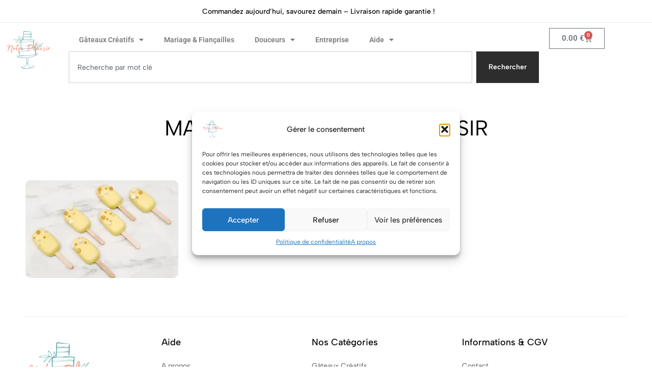

--- FILE ---
content_type: text/css
request_url: https://shop.notreplaisir.fr/wp-content/uploads/elementor/css/post-4421.css?ver=1768906742
body_size: 1367
content:
.elementor-4421 .elementor-element.elementor-element-6dc6d582{--display:flex;}.elementor-widget-divider{--divider-color:var( --e-global-color-secondary );}.elementor-widget-divider .elementor-divider__text{color:var( --e-global-color-secondary );font-family:var( --e-global-typography-secondary-font-family ), Sans-serif;font-weight:var( --e-global-typography-secondary-font-weight );}.elementor-widget-divider.elementor-view-stacked .elementor-icon{background-color:var( --e-global-color-secondary );}.elementor-widget-divider.elementor-view-framed .elementor-icon, .elementor-widget-divider.elementor-view-default .elementor-icon{color:var( --e-global-color-secondary );border-color:var( --e-global-color-secondary );}.elementor-widget-divider.elementor-view-framed .elementor-icon, .elementor-widget-divider.elementor-view-default .elementor-icon svg{fill:var( --e-global-color-secondary );}.elementor-4421 .elementor-element.elementor-element-5f4fc383{--divider-border-style:solid;--divider-color:#EBEBEB;--divider-border-width:1px;}.elementor-4421 .elementor-element.elementor-element-5f4fc383 > .elementor-widget-container{padding:0px 0px 40px 0px;}.elementor-4421 .elementor-element.elementor-element-5f4fc383 .elementor-divider-separator{width:100%;}.elementor-4421 .elementor-element.elementor-element-5f4fc383 .elementor-divider{padding-block-start:0px;padding-block-end:0px;}.elementor-4421 .elementor-element.elementor-element-11f2da84{--display:flex;--flex-direction:row;--container-widget-width:initial;--container-widget-height:100%;--container-widget-flex-grow:1;--container-widget-align-self:stretch;--flex-wrap-mobile:wrap;--gap:0px 0px;--row-gap:0px;--column-gap:0px;}.elementor-4421 .elementor-element.elementor-element-6d4c37c7{--display:flex;--flex-direction:column;--container-widget-width:100%;--container-widget-height:initial;--container-widget-flex-grow:0;--container-widget-align-self:initial;--flex-wrap-mobile:wrap;--gap:15px 15px;--row-gap:15px;--column-gap:15px;}.elementor-4421 .elementor-element.elementor-element-6d4c37c7.e-con{--flex-grow:0;--flex-shrink:0;}.elementor-widget-image .widget-image-caption{color:var( --e-global-color-text );font-family:var( --e-global-typography-text-font-family ), Sans-serif;font-weight:var( --e-global-typography-text-font-weight );}.elementor-4421 .elementor-element.elementor-element-300addae > .elementor-widget-container{margin:0px 0px 16px 0px;}.elementor-4421 .elementor-element.elementor-element-300addae{text-align:start;}.elementor-4421 .elementor-element.elementor-element-300addae img{border-radius:0px 0px 0px 0px;}.elementor-widget-icon-list .elementor-icon-list-item:not(:last-child):after{border-color:var( --e-global-color-text );}.elementor-widget-icon-list .elementor-icon-list-icon i{color:var( --e-global-color-primary );}.elementor-widget-icon-list .elementor-icon-list-icon svg{fill:var( --e-global-color-primary );}.elementor-widget-icon-list .elementor-icon-list-item > .elementor-icon-list-text, .elementor-widget-icon-list .elementor-icon-list-item > a{font-family:var( --e-global-typography-text-font-family ), Sans-serif;font-weight:var( --e-global-typography-text-font-weight );}.elementor-widget-icon-list .elementor-icon-list-text{color:var( --e-global-color-secondary );}.elementor-4421 .elementor-element.elementor-element-5ebf826f .elementor-icon-list-items:not(.elementor-inline-items) .elementor-icon-list-item:not(:last-child){padding-block-end:calc(5px/2);}.elementor-4421 .elementor-element.elementor-element-5ebf826f .elementor-icon-list-items:not(.elementor-inline-items) .elementor-icon-list-item:not(:first-child){margin-block-start:calc(5px/2);}.elementor-4421 .elementor-element.elementor-element-5ebf826f .elementor-icon-list-items.elementor-inline-items .elementor-icon-list-item{margin-inline:calc(5px/2);}.elementor-4421 .elementor-element.elementor-element-5ebf826f .elementor-icon-list-items.elementor-inline-items{margin-inline:calc(-5px/2);}.elementor-4421 .elementor-element.elementor-element-5ebf826f .elementor-icon-list-items.elementor-inline-items .elementor-icon-list-item:after{inset-inline-end:calc(-5px/2);}.elementor-4421 .elementor-element.elementor-element-5ebf826f .elementor-icon-list-icon i{transition:color 0.3s;}.elementor-4421 .elementor-element.elementor-element-5ebf826f .elementor-icon-list-icon svg{transition:fill 0.3s;}.elementor-4421 .elementor-element.elementor-element-5ebf826f{--e-icon-list-icon-size:14px;--icon-vertical-offset:0px;}.elementor-4421 .elementor-element.elementor-element-5ebf826f .elementor-icon-list-item > .elementor-icon-list-text, .elementor-4421 .elementor-element.elementor-element-5ebf826f .elementor-icon-list-item > a{font-weight:400;}.elementor-4421 .elementor-element.elementor-element-5ebf826f .elementor-icon-list-text{color:#545454;transition:color 0.3s;}.elementor-4421 .elementor-element.elementor-element-a674779 .elementor-repeater-item-6b7866c:hover{color:#3B5998;border-color:#3B5998;}.elementor-4421 .elementor-element.elementor-element-a674779 .ecomus-social-icons__wrapper{gap:10px;}.elementor-4421 .elementor-element.elementor-element-23f3a628{--display:flex;--flex-direction:column;--container-widget-width:100%;--container-widget-height:initial;--container-widget-flex-grow:0;--container-widget-align-self:initial;--flex-wrap-mobile:wrap;}.elementor-4421 .elementor-element.elementor-element-3fb1c0e3{--display:flex;--flex-direction:column;--container-widget-width:100%;--container-widget-height:initial;--container-widget-flex-grow:0;--container-widget-align-self:initial;--flex-wrap-mobile:wrap;}.elementor-4421 .elementor-element.elementor-element-252674ed{--display:flex;--flex-direction:column;--container-widget-width:100%;--container-widget-height:initial;--container-widget-flex-grow:0;--container-widget-align-self:initial;--flex-wrap-mobile:wrap;}.elementor-4421 .elementor-element.elementor-element-5794feb0{--display:flex;--padding-top:25px;--padding-bottom:0px;--padding-left:0px;--padding-right:0px;}.elementor-4421 .elementor-element.elementor-element-7fb1feed{--divider-border-style:solid;--divider-color:#EBEBEB;--divider-border-width:1px;}.elementor-4421 .elementor-element.elementor-element-7fb1feed .elementor-divider-separator{width:100%;}.elementor-4421 .elementor-element.elementor-element-7fb1feed .elementor-divider{padding-block-start:15px;padding-block-end:15px;}.elementor-4421 .elementor-element.elementor-element-4725954c{--display:flex;--flex-direction:row;--container-widget-width:calc( ( 1 - var( --container-widget-flex-grow ) ) * 100% );--container-widget-height:100%;--container-widget-flex-grow:1;--container-widget-align-self:stretch;--flex-wrap-mobile:wrap;--justify-content:center;--align-items:center;--gap:0px 0px;--row-gap:0px;--column-gap:0px;--padding-top:10px;--padding-bottom:23px;--padding-left:0px;--padding-right:0px;}.elementor-4421 .elementor-element.elementor-element-711fb27e{--display:flex;--flex-direction:column;--container-widget-width:100%;--container-widget-height:initial;--container-widget-flex-grow:0;--container-widget-align-self:initial;--flex-wrap-mobile:wrap;}.elementor-widget-text-editor{font-family:var( --e-global-typography-text-font-family ), Sans-serif;font-weight:var( --e-global-typography-text-font-weight );color:var( --e-global-color-text );}.elementor-widget-text-editor.elementor-drop-cap-view-stacked .elementor-drop-cap{background-color:var( --e-global-color-primary );}.elementor-widget-text-editor.elementor-drop-cap-view-framed .elementor-drop-cap, .elementor-widget-text-editor.elementor-drop-cap-view-default .elementor-drop-cap{color:var( --e-global-color-primary );border-color:var( --e-global-color-primary );}.elementor-4421 .elementor-element.elementor-element-19851d3a{--display:flex;--flex-direction:column;--container-widget-width:100%;--container-widget-height:initial;--container-widget-flex-grow:0;--container-widget-align-self:initial;--flex-wrap-mobile:wrap;}.elementor-4421 .elementor-element.elementor-element-12ccc1b5{text-align:end;}.elementor-4421 .elementor-element.elementor-element-12ccc1b5 img{border-radius:0px 0px 0px 0px;}@media(max-width:1024px){.elementor-4421 .elementor-element.elementor-element-11f2da84{--gap:40px 0px;--row-gap:40px;--column-gap:0px;--flex-wrap:wrap;}}@media(max-width:767px){.elementor-4421 .elementor-element.elementor-element-11f2da84{--gap:15px 15px;--row-gap:15px;--column-gap:15px;}.elementor-4421 .elementor-element.elementor-element-a674779 > .elementor-widget-container{margin:0px 0px 10px 0px;}.elementor-4421 .elementor-element.elementor-element-4725954c{--gap:18px 18px;--row-gap:18px;--column-gap:18px;}.elementor-4421 .elementor-element.elementor-element-3107caa9{text-align:center;}.elementor-4421 .elementor-element.elementor-element-12ccc1b5{text-align:center;}}@media(min-width:768px){.elementor-4421 .elementor-element.elementor-element-6d4c37c7{--width:22.639%;}.elementor-4421 .elementor-element.elementor-element-23f3a628{--width:25%;}.elementor-4421 .elementor-element.elementor-element-3fb1c0e3{--width:25%;}.elementor-4421 .elementor-element.elementor-element-252674ed{--width:25%;}.elementor-4421 .elementor-element.elementor-element-711fb27e{--width:50%;}.elementor-4421 .elementor-element.elementor-element-19851d3a{--width:50%;}}@media(max-width:1024px) and (min-width:768px){.elementor-4421 .elementor-element.elementor-element-6d4c37c7{--width:50%;}.elementor-4421 .elementor-element.elementor-element-23f3a628{--width:50%;}.elementor-4421 .elementor-element.elementor-element-3fb1c0e3{--width:50%;}.elementor-4421 .elementor-element.elementor-element-252674ed{--width:50%;}}

--- FILE ---
content_type: text/javascript
request_url: https://shop.notreplaisir.fr/wp-content/themes/ecomus/assets/js/scripts.min.js?ver=20241128
body_size: 51352
content:
(function(b){"use strict";var y=y||{};y.init=function(){y.$body=b(document.body),y.$window=b(window),y.$header=b("#site-header");this.toggleOffCanvas();this.toggleModals();this.togglePopover();this.sidebarPanel();this.toggleSearchModal();this.formFieldFocus();this.loginPopup();this.loginModalAuthenticate();this.topbarSlides();this.hamburgerToggleMenuItem();this.hamburgerToggleSubMenuItem();this.currencyLanguage();this.headerCampaignBar();this.stickyHeader();this.footerCollapsible();this.postsRelated();this.productCardHoverSlider();this.productCardHoverZoom();this.productAttribute();this.productQuantityNumber();this.productQuickView();this.productQuickAdd();this.addToCartLoopAjax();this.productFilterAjax();this.openMiniCartPanel();this.changeQuantitySingleProduct();this.productVariation();this.recentlyViewedProducts();this.updateQuantityAuto();this.productsRecommendedCarousel();y.$body.on("added_to_cart removed_from_cart wc_fragments_refreshed",function(){y.productsRecommendedCarousel()});this.addedToWishlistNotice();this.addedToCompareNotice();this.copyLink();this.backToTop();this.toggleProductCategoriesWidget();this.dropdownProductCategoriesSidebar();this.tooltip();this.orderComments()};y.toggleOffCanvas=function(){b(document.body).on("click",'[data-toggle="off-canvas"]',function(e){var t="#"+b(this).data("target");if(b(t).hasClass("offscreen-panel--open")){y.closeOffCanvas(t)}else if(y.openOffCanvas(t)){e.preventDefault()}if(t=="#filter-sidebar-panel"&&b("body").hasClass("woocommerce-shop-elementor")){if(b("body").find(".catalog-toolbar__filter-button").length>0){e.preventDefault();b(b("body").find(".catalog-toolbar__filter-button").get(0)).trigger("click")}}}).on("click",".offscreen-panel .panel__button-close, .offscreen-panel .panel__backdrop, .offscreen-panel .sidebar__button-close, .offscreen-panel .sidebar__backdrop",function(e){e.preventDefault();y.closeOffCanvas(this)}).on("keyup",function(e){if(e.keyCode===27){y.closeOffCanvas()}})};y.openOffCanvas=function(e){var t=b(e);if(!t.length){if(!b('.offscreen-panel[data-id="'+e.replace("#","")+'"]').length){return false}else{t=b('.offscreen-panel[data-id="'+e.replace("#","")+'"]')}}var o=window.innerWidth-b("#page").width();if(b("#page").width()<767){o=0}b(document.body).css({"padding-right":o,overflow:"hidden"});t.fadeIn();t.addClass("offscreen-panel--open");b(document.body).addClass("offcanvas-opened "+t.attr("id")+"-opened").trigger("ecomus_off_canvas_opened",[t]);return true};y.closeOffCanvas=function(e){if(!e){b(".offscreen-panel").each(function(){var e=b(this);if(!e.hasClass("offscreen-panel--open")){return}e.removeClass("offscreen-panel--open").fadeOut();b(document.body).removeClass(e.attr("id")+"-opened");if(e.hasClass("modal-above-panel")){e.removeClass("modal-above-panel")}if(e.hasClass("modal-above-panel__quickadd")){e.removeClass("modal-above-panel__quickadd")}})}else{e=b(e).closest(".offscreen-panel");e.removeClass("offscreen-panel--open").fadeOut();b(document.body).removeClass(e.attr("id")+"-opened");if(e.hasClass("modal-above-panel")){e.removeClass("modal-above-panel")}if(e.hasClass("modal-above-panel__quickadd")){e.removeClass("modal-above-panel__quickadd")}}b(document.body).removeAttr("style");b(document.body).removeClass("offcanvas-opened").trigger("ecomus_off_canvas_closed",[e])};y.toggleModals=function(){b(document.body).on("click",'[data-toggle="modal"]',function(e){if(b(this).data("modal")=="no"){return}var t="#"+b(this).data("target");if(b(t).hasClass("modal--open")){y.closeModal(t)}else if(y.openModal(t)){e.preventDefault()}}).on("click",".modal .modal__button-close, .modal .modal__backdrop",function(e){e.preventDefault();y.closeModal(this)}).on("keyup",function(e){if(e.keyCode===27){y.closeModal()}})};y.openModal=function(e){var t=b(e);t=t.length?t:b('.modal[data-id="'+e+'"]');if(!t.length){var e=e.replace("#","");t=b('.modal[data-id="'+e+'"]')}if(!t.length){return false}var o=window.innerWidth-b("#page").width();if(b("#page").width()<767){o=0}b(document.body).css({"padding-right":o,overflow:"hidden"});t.fadeIn();t.addClass("modal--open");b(document.body).addClass("modal-opened "+t.attr("id")+"-opened").trigger("ecomus_modal_opened",[t]);return true};y.closeModal=function(e){if(!e){b(".modal").removeClass("modal--open").fadeOut();b(".modal").each(function(){var e=b(this);if(!e.hasClass("modal--open")){return}e.removeClass("modal--open").fadeOut();b(document.body).removeClass(e.attr("id")+"-opened")})}else{e=b(e).closest(".modal");e.removeClass("modal--open").fadeOut();b(document.body).removeClass(e.attr("id")+"-opened")}b(document.body).removeAttr("style");b(document.body).removeClass("modal-opened").trigger("ecomus_modal_closed",[e])};y.togglePopover=function(){b(document.body).on("click",'[data-toggle="popover"]',function(e){var t="#"+b(this).data("target");if(b(this).data("device")=="mobile"){if(y.$window.width()>767){return}}if(b(t).hasClass("popover--open")){y.closePopover(t)}else if(y.openPopover(t)){e.preventDefault()}}).on("click",".popover .popover__button-close, .popover .popover__backdrop",function(e){e.preventDefault();y.closePopover(this)}).on("keyup",function(e){if(e.keyCode===27){y.closePopover()}})};y.openPopover=function(e){var t=b(e);t=t.length?t:b('.popover[data-id="'+e+'"]');if(!t.length){var e=e.replace("#","");t=b('.popover[data-id="'+e+'"]')}if(!t.length){return false}var o=window.innerWidth-b("#page").width();if(b("#page").width()<767){o=0}b(document.body).css({"padding-right":o,overflow:"hidden"});t.addClass("popover--open");b(document.body).addClass("popover-opened "+t.attr("id")+"-opened").trigger("ecomus_popover_opened",[t]);return true};y.closePopover=function(e){if(!e){b(".popover").removeClass("popover--open").fadeOut();b(".popover").each(function(){var e=b(this);if(!e.hasClass("popover--open")){return}e.removeClass("popover--open");b(document.body).removeClass(e.attr("id")+"-opened")})}else{e=b(e).closest(".popover");e.removeClass("popover--open");b(document.body).removeClass(e.attr("id")+"-opened")}b(document.body).removeAttr("style");b(document.body).removeClass("popover-opened").trigger("ecomus_popover_closed",[e])};y.toggleSearchModal=function(){var t=b("#search-modal");if(t.length<1||!t.hasClass("search-type-popup")){return}y.$window.on("resize",function(){if(y.$window.width()<1200){t.removeClass("search-type-popup").addClass("search-type-sidebar");if(t.find(".header-search__products--slider").length>0&&t.find(".header-search__products--slider").get(0).swiper){t.find(".header-search__products--slider").get(0).swiper.destroy()}}else{t.removeClass("search-type-sidebar").addClass("search-type-popup");if(t.find(".header-search__products--slider").length>0&&t.find(".header-search__products--slider").get(0).swiper==null){var e=t.find(".header-search__products--slider");new Swiper(e.get(0),o(e))}else{if(t.find(".header-search__products--slider").length<1){a()}}}}).trigger("resize");function o(e){var a=e.find(".product-thumbnail");var t={loop:false,autoplay:false,speed:800,watchSlidesVisibility:true,watchOverflow:true,navigation:{nextEl:e.find(".swiper-button-next:not(.ecomus-product-card-swiper-button)").get(0),prevEl:e.find(".swiper-button-prev:not(.ecomus-product-card-swiper-button)").get(0)},on:{init:function(){this.$el.css("opacity",1)},resize:function(){var o=this;if(a.length>0){a.imagesLoaded(function(){var e=a.outerHeight(),t=e/2+"px";b(o.navigation.$nextEl).css({"--em-arrow-top":t});b(o.navigation.$prevEl).css({"--em-arrow-top":t})})}}},spaceBetween:e.data("spacing"),breakpoints:{300:{slidesPerView:2,slidesPerGroup:2,spaceBetween:15},768:{slidesPerView:3,spaceBetween:e.data("spacing")},1200:{slidesPerView:4}}};return t}function a(){if(ecomusData.header_search_products&&ecomusData.header_search_product_limit>4){t.find(".header-search__products ul.products").wrap('<div class="header-search__products--slider swiper" data-spacing="30"></div>');t.find(".header-search__products ul.products").addClass("swiper-wrapper");t.find(".header-search__products ul.products").after('<span class="ecomus-svg-icon em-button-light ecomus-swiper-button swiper-button swiper-button-prev"><svg width="7" height="11" viewBox="0 0 7 11" fill="none" xmlns="http://www.w3.org/2000/svg"><path d="M5.5 11L0 5.5L5.5 0L6.47625 0.97625L1.9525 5.5L6.47625 10.0238L5.5 11Z" fill="currentColor"/></svg></span>');t.find(".header-search__products ul.products").after('<span class="ecomus-svg-icon em-button-light ecomus-swiper-button swiper-button swiper-button-next"><svg width="7" height="11" viewBox="0 0 7 11" fill="none" xmlns="http://www.w3.org/2000/svg"><path d="M1.5 11L7 5.5L1.5 0L0.52375 0.97625L5.0475 5.5L0.52375 10.0238L1.5 11Z" fill="currentColor"/></svg></span>');t.find(".header-search__products ul.products li.product").addClass("swiper-slide");var e=t.find(".header-search__products--slider");new Swiper(e.get(0),o(e))}}};y.sidebarPanel=function(){var e=b(".blog #mobile-sidebar-panel"),t=b(".ecomus-catalog-page #mobile-sidebar-panel"),o=b(".single-product .single-product-sidebar-panel--fixed");y.$window.on("resize",function(){if(y.$window.width()>1024){if(e.length>0&&e.hasClass("offscreen-panel")){e.removeClass("offscreen-panel").removeAttr("style")}if(t.length>0&&t.hasClass("offscreen-panel")){t.removeClass("offscreen-panel").removeAttr("style")}if(o.length>0&&o.hasClass("offscreen-panel")){if(b(document.body).hasClass("offcanvas-opened")){o.removeClass("offscreen-panel--open").fadeOut();b(document.body).removeClass("single-product-sidebar-panel-opened");b(document.body).css("padding-right","");b(document.body).css("overflow","");b(document.body).removeClass("offcanvas-opened")}}}else{if(e.length>0){e.addClass("offscreen-panel")}if(t.length>0){t.addClass("offscreen-panel")}}}).trigger("resize")};y.postsRelated=function(){if(!b(".ecomus-posts-related").length){return}var e=b(".ecomus-posts-related"),t=e.find(".swiper"),o={loop:false,autoplay:false,speed:800,watchOverflow:true,spaceBetween:e.data("spacing"),pagination:{el:e.find(".swiper-pagination").get(0),type:"bullets",clickable:true},breakpoints:{0:{slidesPerView:1,slidesPerGroup:1},767:{slidesPerView:2,slidesPerGroup:2},992:{slidesPerView:3,slidesPerGroup:3}}};e.find(".em-post-grid").addClass("swiper-slide");new Swiper(t.get(0),o)};y.footerCollapsible=function(){b(".footer-widgets-area .wp-block-group__inner-container").each(function(){if(b(this).find(".wp-block-heading").length){b(this).find(".wp-block-heading").addClass("em-widget-heading");b(this).find(".wp-block-heading").append('<span class="em-collapse-icon"></span>');b(this).find(".wp-block-heading").nextAll().wrapAll('<div class="em-widget-group"/>')}});var e=b(".footer-widgets-area .wp-block-group__inner-container .em-widget-group"),t=b(".footer-widgets-area .wp-block-group__inner-container .wp-block-heading");y.$window.on("resize",function(){if(y.$window.width()<768){t.addClass("clicked");e.addClass("dropdown")}else{t.removeClass("clicked");e.removeClass("dropdown").removeAttr("style")}}).trigger("resize");b(".footer-widgets-area .wp-block-group__inner-container .wp-block-heading").on("click",function(e){e.preventDefault();if(!b(this).next().hasClass("dropdown")){return}b(this).next(".dropdown").stop().slideToggle();b(this).toggleClass("active");return false})};y.productCardHoverSlider=function(){var e=y.$body.find("ul.products li.product .product-thumbnails--slider"),t={observer:true,observeParents:true,loop:false,autoplay:false,speed:800,watchOverflow:true,lazy:true,breakpoints:{}};e.find(".woocommerce-loop-product__link").addClass("swiper-slide");setTimeout(function(){e.each(function(){t.navigation={nextEl:b(this).find(".swiper-button-next").get(0),prevEl:b(this).find(".swiper-button-prev").get(0)};new Swiper(b(this).get(0),t)})},100)};y.productCardHoverZoom=function(){if(typeof ecomusData.product_card_hover==="undefined"||typeof Drift==="undefined"){return}if(ecomusData.product_card_hover!=="zoom"){return}var e=y.$body.find("ul.products li.product .product-thumbnail-zoom");var a={containInline:true,zoomFactor:2};e.each(function(){var e=b(this),t=e.find("img"),o=e.data("zoom");a.paneContainer=e.get(0);t.attr("data-zoom",o);new Drift(t.get(0),a)})};y.productAttribute=function(){y.$body.on("mouseover",".product-variation-item",function(e){e.preventDefault();if(b(this).hasClass("selected")){return}if(!b(this).closest(".product-variation-items").hasClass("em-variation-hover")){return}var t=b(this).closest(".product-inner").find(".product-thumbnail");t.addClass("hover-swatch");if(t.find(".product-thumbnails--slider").length>0&&t.find(".product-thumbnails--slider").get(0).swiper){t.find(".product-thumbnails--slider").get(0).swiper.slideTo(0)}b(this).siblings(".product-variation-item").removeClass("selected");b(this).addClass("selected");var o=b(this).data("product_variations"),a=t.find(".woocommerce-LoopProduct-link").first(),i=a.find("img").first();a.addClass("image-loading");if(o&&o.img_src!=="undefined"&&o.img_src){i.attr("src",o.img_src)}if(o&&o.img_srcset!=="undefined"&&o.img_srcset){i.attr("srcset",o.img_srcset)}if(o&&o.img_original!=="undefined"&&o.img_original){i.closest("a").attr("data-zoom",o.img_original);i.attr("data-zoom",o.img_original)}i.load(function(){a.removeClass("image-loading")})}).on("mouseout",".product-variation-item",function(e){e.preventDefault();b(this).closest(".product-inner").find(".product-thumbnail").removeClass("hover-swatch")})};y.formFieldFocus=function(){b(".woocommerce-account").on("keyup focus change",".woocommerce-form-row .input-text, .woocommerce-form-row input[type=text]",function(){b(this).closest(".woocommerce-form-row").addClass("focused")}).on("blur",".woocommerce-form-row .input-text, .woocommerce-form-row input[type=text]",function(){if(b(this).val()===""){b(this).closest(".woocommerce-form-row").removeClass("focused")}}).find(".woocommerce-form-row").each(function(){var t=b(this).find(".input-text, input[type=text]");if(t.val()!==""){b(this).addClass("focused")}t.on("animationstart",function(e){if(e.originalEvent.animationName==="autofill-animation"){t.closest(".woocommerce-form-row").addClass("focused")}})}).on("click",".showlogin",function(){b(this).closest(".woocommerce").find(".em-button-login-mode").trigger("click")});y.$window.on("load",function(){b(".woocommerce-account .woocommerce-form-row .input-text").map(function(){if(b(this).val().length!==0){b(this).closest(".woocommerce-form-row").addClass("focused")}}).get()})};y.loginPopup=function(){var t=b("#login-modal");t.on("click",".em-button-register-mode",function(e){e.preventDefault();t.find(".woocommerce-customer-login").removeClass("active");t.find(".woocommerce-customer-register").addClass("active")}).on("click",".em-button-login-mode",function(e){e.preventDefault();t.find(".woocommerce-customer-login").addClass("active");t.find(".woocommerce-customer-register").removeClass("active")})};y.loginModalAuthenticate=function(){var d=b("#login-modal"),c=null;d.on("submit","form.login",function e(t){var o=b("input[name=rememberme]",this).is(":checked"),a=b("input[name=woocommerce-login-nonce]",this).val();var i={action:"login_modal_authenticate",security:a,remember:o};r(this,i,t)});d.on("submit","form.register",function e(t){var o=b("input[name=woocommerce-register-nonce]",this).val();var a={action:"register_modal_authenticate",security:o};r(this,a,t)});function r(e,t,o){var a=b("input[name=username]",e).val(),i=b("input[name=password]",e).val(),r=b("input[name=email]",e).val(),n=b("[type=submit]",e),s=b(e);if(s.find("input[name=username]").length){if(!a){s.find("input[name=username]").focus();return false}else{t.username=a}}if(s.find("input[name=email]").length){if(!r){s.find("input[name=email]").focus();return false}else{t.email=r}}if(s.find("input[name=password]").length){if(!i){s.find("input[name=password]").focus();return false}else{t.password=i}}if(s.data("validated")){return true}if(c){c.abort()}d.find(".login-modal-notices").remove();n.addClass("loading");c=b.post(ecomusData.admin_ajax_url,t,function(e){if(!e.success){var t='<div class="login-modal-notices woocommerce-error">'+e.data+"</div>";d.find(".modal__content").append(t);n.removeClass("loading")}else{var t='<div class="login-modal-notices woocommerce-info">'+e.data+"</div>";d.find(".modal__content").append(t);n.removeClass("loading");setTimeout(function(){s.data("validated",true).trigger("submit")},1500)}});o.preventDefault()}};y.productQuantityNumber=function(){y.$body.on("click",".ecomus-qty-button",function(e){e.preventDefault();var t=b(this),o=t.siblings(".qty"),a=0,i=parseFloat(o.attr("min")),r=parseFloat(o.attr("max")),n=parseFloat(o.attr("step"));if(o.val()!==""){a=parseFloat(o.val())}else if(o.attr("placeholder")!==""){a=parseFloat(o.attr("placeholder"))}i=i?i:0;r=r?r:a+1;if(t.hasClass("decrease")&&a>i){o.val(a-n);o.trigger("change")}if(t.hasClass("increase")&&a<r){o.val(a+n);o.trigger("change")}})};y.productQuickView=function(){b(document.body).on("click",".ecomus-quickview-button",function(e){e.preventDefault();var t=b(this),o=t.data("id"),a=b("#"+t.data("target")),i=a.find(".woocommerce"),r=ecomusData.ajax_url.toString().replace("%%endpoint%%","product_quick_view"),n=null;if(t.closest(".offscreen-panel").length>0){t.closest(".offscreen-panel").addClass("modal-above-panel");if(t.closest(".offscreen-panel").hasClass("offscreen-panel--open")){y.closeOffCanvas(t.closest(".offscreen-panel"))}}a.addClass("loading");t.addClass("loading");i.find(".product-quickview").html("");y.progressBar();b.post(r,{action:"ecomus_get_product_quickview",product_id:o,security:ecomusData.product_quickview_nonce},function(e){i.find(".product-quickview").replaceWith(e.data);c(b(".product-quickview").find(".short-description__content"));if(e.success){y.progressBar(false);s()}t.removeClass("loading");a.removeClass("loading");if(!a.hasClass("modal--open")){y.openModal(a)}if(a.find(".size-guide-button").length==1){a.find(".size-guide-button").attr("data-modal","no")}y.$body.trigger("ecomus_product_quick_view_loaded");if(i.find(".ecomus-countdown").length>0){b(document.body).trigger("ecomus_countdown",[b(".ecomus-countdown")])}}).fail(function(){window.location.herf=t.attr("href")});function s(){var e=i.find(".product-quickview"),t=e.find(".woocommerce-product-gallery"),o=e.find(".variations_form");d();t.on("ecomus_update_product_gallery_on_quickview",function(){d()});if(typeof wc_add_to_cart_variation_params!=="undefined"){o.each(function(){y.productVariation();b(this).wc_variation_form()})}b(document.body).trigger("init_variation_swatches")}function d(){var e=i.find(".product-quickview"),t=e.find(".woocommerce-product-gallery"),o=t.find(".woocommerce-product-gallery__wrapper");t.on("click",".woocommerce-product-gallery__image a",function(e){e.preventDefault()});if(o.find(".woocommerce-product-gallery__image").length>1){o.addClass("woocommerce-product-gallery__slider swiper");o.wrapInner('<div class="swiper-wrapper"></div>');o.find(".swiper-wrapper").after('<span class="ecomus-svg-icon em-button-light ecomus-swiper-button swiper-button swiper-button-prev"><svg width="7" height="11" viewBox="0 0 7 11" fill="none" xmlns="http://www.w3.org/2000/svg"><path d="M5.5 11L0 5.5L5.5 0L6.47625 0.97625L1.9525 5.5L6.47625 10.0238L5.5 11Z" fill="currentColor"/></svg></span>');o.find(".swiper-wrapper").after('<span class="ecomus-svg-icon em-button-light ecomus-swiper-button swiper-button swiper-button-next"><svg width="7" height="11" viewBox="0 0 7 11" fill="none" xmlns="http://www.w3.org/2000/svg"><path d="M1.5 11L7 5.5L1.5 0L0.52375 0.97625L5.0475 5.5L0.52375 10.0238L1.5 11Z" fill="currentColor"/></svg></span>');o.find(".woocommerce-product-gallery__image").addClass("swiper-slide");var a={loop:false,autoplay:false,speed:800,watchOverflow:true,autoHeight:true,navigation:{nextEl:o.find(".swiper-button-next").get(0),prevEl:o.find(".swiper-button-prev").get(0)},on:{init:function(){t.css("opacity",1)}}};n=new Swiper(o.get(0),a)}else{t.css("opacity",1)}}function c(e){var t=ecomusData.product_description_lines,o=parseInt(e.css("line-height"))*t;e.each(function(){var e=b(this).outerHeight();if(e<o){b(this).siblings(".short-description__more").addClass("hidden")}});b(document.body).on("click",".short-description__more",function(e){e.preventDefault();var t=b(this).data("settings"),o=t.more,a=t.less;if(b(this).hasClass("less")){b(this).removeClass("less");b(this).text(o);b(this).siblings(".short-description__content").removeAttr("style")}else{b(this).addClass("less");b(this).text(a);b(this).siblings(".short-description__content").css("-webkit-line-clamp","inherit")}})}});b(document.body).on("click",".size-guide-button",function(e){e.preventDefault();var t=b(this).closest(".quick-view-modal");if(t.length!==1){return}if(!t.hasClass("modal--open")){return}y.openModal(t.find(".size-guide-modal"));t.addClass("size-guide-modal--open")}).on("click",".modal .modal__button-close, .modal .modal__backdrop",function(e){e.preventDefault();var t=b(this).closest(".quick-view-modal");if(t.length!==1){return}if(!t.hasClass("size-guide-modal--open")){return}y.closeModal(t.find(".size-guide-modal"));y.openModal(t);t.removeClass("size-guide-modal--open")}).on("keyup",function(e){if(e.keyCode===27){b(".quick-view-modal").removeClass("size-guide-modal--open")}})};y.productQuickAdd=function(){if(!ecomusData.product_card_quickadd){return}y.$body.on("click",'.product_type_variable[data-target="quick-add-modal"]',function(e){e.preventDefault();var t=b(this),o=t.data("product_id"),a=b("#"+t.data("target")),i=a.find(".woocommerce"),r=ecomusData.ajax_url.toString().replace("%%endpoint%%","product_quick_add");a.addClass("loading");if(t.closest(".offscreen-panel").length>0){t.closest(".offscreen-panel").addClass("modal-above-panel__quickadd");if(t.closest(".offscreen-panel").hasClass("offscreen-panel--open")){y.closeOffCanvas(t.closest(".offscreen-panel"))}}t.addClass("loading");i.find(".product-quickadd").html("");y.progressBar();b.post(r,{action:"ecomus_get_product_quickadd",product_id:o,security:ecomusData.product_quickadd_nonce},function(e){i.find(".product-quickadd").replaceWith(e.data);if(e.success){y.progressBar(false);n()}t.removeClass("loading");a.removeClass("loading");if(!a.hasClass("modal--open")){y.openModal(a)}y.$body.trigger("ecomus_product_quick_add_loaded")}).fail(function(){window.location.herf=t.attr("href")});function n(){var e=i.find(".product-quickadd"),t=e.find(".variations_form");if(typeof wc_add_to_cart_variation_params!=="undefined"){t.each(function(){y.productVariation();b(this).wc_variation_form()})}b(document.body).trigger("init_variation_swatches")}})};y.productFilterAjax=function(){b(document.body).on("ecomus_products_filter_before_send_request",function(){y.progressBar()});b(document.body).on("ecomus_products_filter_request_success",function(){y.progressBar(false)})};y.addToCartLoopAjax=function(){var e=false;b(document.body).on("adding_to_cart",function(){y.progressBar();e=true});b(document.body).on("added_to_cart wc_fragments_refreshed",function(){if(e){y.progressBar(false);e=false}})};y.openMiniCartPanel=function(){if(typeof ecomusData.added_to_cart_notice==="undefined"){return}if(ecomusData.added_to_cart_notice.added_to_cart_notice_layout!=="mini"){return}var e=false;b(document.body).on("adding_to_cart",function(){e=true});b(document.body).on("added_to_cart wc_fragments_refreshed",function(){if(e){y.openOffCanvas("#cart-panel")}})};y.changeQuantitySingleProduct=function(){b(document.body).on("change","input.qty",function(){if(b(this).closest("div.product").find(".dynamic-pricing-discounts").length>0){return}var e=b(this).val(),t=b(this).closest("form.cart").find(".single_add_to_cart_button .price"),o=t.attr("data-price");if(!o){return}t.html(y.formatPrice(parseFloat(e*o)))})};y.productVariation=function(){var p=b(".single-product div.product .entry-summary .variations_form .single_add_to_cart_button"),m=p.find(".divide"),f=p.find(".price"),g=b("div.product .entry-summary .product_title"),h=b("div.product .entry-summary .woocommerce-badges--single-primary").get(0),_=b("div.product .entry-summary .ecomus-product-price .price"),v=b("div.product .entry-summary .ecomus-product-price .ecomus-product-availability"),o=_.html(),a=v.html(),i=b(".single-product div.product .entry-summary .variations_form"),r=[];b(".single-product div.product .entry-summary .variations_form:not(.product-select__variation)").on("wc_variation_form woocommerce_update_variation_values",function(){if(i.length>0&&i.find("table.variations tbody").children().length==1){var e=i.data("product_variations");if(e.length>0){for(var t=0;t<e.length;t++){if(!e[t].is_in_stock){var o=Object.values(e[t].attributes)?Object.values(e[t].attributes)[0]:null;if(o&&!i.find('li[data-value="'+o+'"]').hasClass("disabled")){r.push(o)}}}}}setTimeout(function(){r.forEach(function(e){i.find('li[data-value="'+e+'"]').addClass("disabled")})},20)});b(".single-product div.product .entry-summary .variations_form:not(.product-select__variation)").on("found_variation",function(e,t){m.removeClass("hidden");f.removeClass("hidden");var o=t.display_price,a=t.variation_id,i=t.price_html,r=t.availability_html,n=b(this).closest(".variations_form"),s=b(this).closest("form.cart").find(".quantity input.qty"),d=s.val(),c=n.find('.em-addtocart-text-single-product--variable[data-variation_id="all"]').text(),l=n.find('.em-addtocart-text-single-product--variable[data-variation_id="'+a+'"]').text(),u=w(t.badges_html);if(i==""){i=_.html()}else{_.html(i)}f.attr("data-price",o);f.html(y.formatPrice(parseFloat(d*o)));if(r!=""){v.html(r)}y.variations_image_update(t,n);if(l){p.find(".text").html(l)}else{p.find(".text").html(c)}if(v.find(".stock").hasClass("hidden")){v.find(".stock").removeClass("hidden")}if(b(this).closest(".product-quickadd").length<1){if(u.length>0){if(b(this).closest("div.product").find(".entry-summary .woocommerce-badges--single-primary").length>0){b(this).closest("div.product").find(".entry-summary .woocommerce-badges--single-primary").replaceWith(u)}else{g.after(u)}v.find(".stock").addClass("hidden")}else{b(this).closest("div.product").find(".entry-summary .woocommerce-badges--single-primary").replaceWith(h)}}});b(".single-product div.product .entry-summary .variations_form:not(.product-select__variation)").on("reset_data",function(){var e=b(this).closest(".variations_form"),t=e.find('.em-addtocart-text-single-product--variable[data-variation_id="all"]').text();m.addClass("hidden");f.addClass("hidden");_.html(o);v.html(a);y.variations_image_reset(e);p.find(".text").html(t);if(v.find(".stock").hasClass("hidden")){v.find(".stock").removeClass("hidden")}if(b(this).closest(".product-quickadd").length<1){if(h){b(this).closest("div.product").find(".entry-summary .woocommerce-badges--single-primary").replaceWith(h)}else{g.siblings(".woocommerce-badges--single-primary").remove()}}});var t=b(".single-product div.product .entry-summary .em-countdown-single-product").html();b(".single-product div.product .entry-summary .variations_form:not(.product-select__variation)").on("show_variation",function(){var e=b(this).closest("div.product").find(".em-countdown-single-product"),t=b(this).find(".variation_id").val(),o=b(this).find(".variation-id-"+t).html();e.fadeOut().addClass("hidden");if(o&&t!=="0"){e.html(o);e.fadeIn().removeClass("hidden")}e.find(".ecomus-countdown").ecomus_countdown()});b(".single-product div.product .entry-summary .variations_form:not(.product-select__variation)").on("hide_variation",function(){var e=b(this).closest("div.product").find(".em-countdown-single-product");if(t){e.fadeOut().addClass("hidden");e.html(t)}e.find(".ecomus-countdown").ecomus_countdown()});function w(e){var t=document.createElement("textarea");t.innerHTML=e;return t.value}};y.variations_image_update=function(e,t){var o=t.closest(".product"),a=o.find(".woocommerce-product-gallery"),i=a.find(".woocommerce-product-gallery__wrapper"),r=o.find(".ecomus-product-gallery-thumbnails"),n=r.find(".woocommerce-product-gallery__image:eq(0) img"),s=a.find(".woocommerce-product-gallery__image, .woocommerce-product-gallery__image--placeholder").eq(0),d=s.find(".wp-post-image"),c=s.find("a").eq(0);if(e&&e.image&&e.image.src&&e.image.src.length>1){var l=r.find('.woocommerce-product-gallery__image[data-thumb="'+e.image.gallery_thumbnail_src+'"]').length>0;if(l){y.variations_image_reset(t)}if(y.$window.width()>768&&a.hasClass("woocommerce-product-gallery--grid")){if(!y.setVariationImageToGalleryGrid(i,r,t,e)){return false}}else if(i.hasClass("swiper")){if(!y.setVariationImageToGallerySwiper(i,r,t,e)){return false}}d.wc_set_variation_attr("src",e.image.src);d.wc_set_variation_attr("height",e.image.src_h);d.wc_set_variation_attr("width",e.image.src_w);d.wc_set_variation_attr("srcset",e.image.srcset);d.wc_set_variation_attr("sizes",e.image.sizes);d.wc_set_variation_attr("title",e.image.title);d.wc_set_variation_attr("data-caption",e.image.caption);d.wc_set_variation_attr("alt",e.image.alt);d.wc_set_variation_attr("data-src",e.image.full_src);d.wc_set_variation_attr("data-large_image",e.image.full_src);d.wc_set_variation_attr("data-large_image_width",e.image.full_src_w);d.wc_set_variation_attr("data-large_image_height",e.image.full_src_h);s.wc_set_variation_attr("data-thumb",e.image.src);n.wc_set_variation_attr("src",e.image.gallery_thumbnail_src);n.wc_set_variation_attr("srcset",e.image.gallery_thumbnail_src);n.wc_set_variation_attr("sizes",e.image.sizes);n.wc_set_variation_attr("data-large_image_width",e.image.full_src_w);n.wc_set_variation_attr("data-large_image_height",e.image.full_src_h);n.wc_set_variation_attr("data-large_image",e.image.full_src);n.wc_set_variation_attr("title",e.image.title);n.wc_set_variation_attr("data-caption",e.image.caption);n.wc_set_variation_attr("alt",e.image.alt);n.wc_set_variation_attr("data-src",e.image.full_src);c.wc_set_variation_attr("href",e.image.full_src)}else{y.variations_image_reset(t)}};y.setVariationImageToGalleryGrid=function(e,t,o,a){var i=e.find('.woocommerce-product-gallery__image[data-thumb="'+a.image.gallery_thumbnail_src+'"]');if(i.length>0&&!b(i).hasClass("swiper-slide-active")){b("html, body").animate({scrollTop:b(i).offset().top},300);o.attr("current-image",a.image_id);return false}if(y.$window.scrollTop()>e.offset().top){b("html, body").animate({scrollTop:e.offset().top},300)}return true};y.setVariationImageToGallerySwiper=function(e,t,o,a){var i=t.find('.woocommerce-product-gallery__image[data-thumb="'+a.image.gallery_thumbnail_src+'"]');if(i.length>0){var r=t.find(".woocommerce-product-gallery__image").index(i);e.get(0).swiper.slideTo(r);o.attr("current-image",a.image_id);return false}e.get(0).swiper.slideTo(0);return true};y.variations_image_reset=function(e){var t=e.closest(".product"),o=t.find(".woocommerce-product-gallery"),a=o.find(".woocommerce-product-gallery__wrapper"),i=t.find(".ecomus-product-gallery-thumbnails"),r=i.find(".woocommerce-product-gallery__image:eq(0) img"),n=o.find(".woocommerce-product-gallery__image, .woocommerce-product-gallery__image--placeholder").eq(0),s=n.find(".wp-post-image"),d=n.find("a").eq(0);if(a.hasClass("swiper")){a.get(0).swiper.slideTo(0)}s.wc_reset_variation_attr("src");s.wc_reset_variation_attr("width");s.wc_reset_variation_attr("height");s.wc_reset_variation_attr("srcset");s.wc_reset_variation_attr("sizes");s.wc_reset_variation_attr("title");s.wc_reset_variation_attr("data-caption");s.wc_reset_variation_attr("alt");s.wc_reset_variation_attr("data-src");s.wc_reset_variation_attr("data-large_image");s.wc_reset_variation_attr("data-large_image_width");s.wc_reset_variation_attr("data-large_image_height");n.wc_reset_variation_attr("data-thumb");r.wc_reset_variation_attr("src");r.wc_reset_variation_attr("srcset");r.wc_reset_variation_attr("sizes");r.wc_reset_variation_attr("data-large_image_width");r.wc_reset_variation_attr("data-large_image_height");r.wc_reset_variation_attr("data-large_image");r.wc_reset_variation_attr("title");r.wc_reset_variation_attr("data-caption");r.wc_reset_variation_attr("alt");r.wc_reset_variation_attr("data-src");d.wc_reset_variation_attr("href")};y.updateQuantityAuto=function(){var t=null;b(document.body).on("change",".woocommerce-mini-cart .qty",function(){var e=b(this);if(t){clearTimeout(t)}t=setTimeout(function(){y.updateCartAJAX(e)},500)})};y.updateCartAJAX=function(e){var t=e.closest(".woocommerce-mini-cart-item"),o=e.closest(".widget_shopping_cart_content").find(".woocommerce-mini-cart-item"),a=t.find("a.remove").data("cart_item_key"),i=t.find(".woocommerce-mini-cart-item__qty").data("nonce"),r=ecomusData.ajax_url.toString().replace("%%endpoint%%","update_cart_item");if(b.fn.block){t.block({message:null,overlayCSS:{opacity:.6,background:"#fff"}})}b.post(r,{cart_item_key:a,qty:e.val(),cart_item_length:o.length,security:i},function(e){if(!e||!e.fragments){return}if(b.fn.unblock){t.unblock()}b(document.body).trigger("added_to_cart",[e.fragments,e.cart_hash,t])}).fail(function(){if(b.fn.unblock){t.unblock()}return})};y.recentlyViewedProducts=function(){var t=y.$body.find(".recently-viewed-products"),o=y.$body.find(".recently-viewed-products__title"),e=ecomusData.ajax_url.toString().replace("%%endpoint%%","ecomus_get_recently_viewed"),a=null;if(t.length<1){return}if(t.hasClass("products-loaded")){return}if(!t.hasClass("has-ajax")){r(t);return}o.css("display","none");y.$window.on("scroll",function(){if(y.isVisible(t)&&!a){i()}}).trigger("scroll");function i(){if(t.data("requestRunning")){return}t.data("requestRunning",true);t.addClass("ajax-loading").append('<div class="ecomus-recently-viewed-loading"></div>');a=b.post(e,{recently_viewed_products_settings:t.data("settings")?t.data("settings"):null},function(e){if(e.success){t.append(e.data);y.$body.trigger("ecomus_products_loaded",[t,false]);y.productCardHoverSlider();if(t.find(".no-products").length<1){if(!t.data("settings")){r(t)}else{t.trigger("ecomus_recently_viewed_loaded")}o.removeAttr("style")}t.addClass("products-loaded");t.data("requestRunning",false);t.find(".ecomus-recently-viewed-loading").remove();t.removeClass("ajax-loading")}})}function r(e){if(typeof Swiper==="undefined"){return}if(!e.length){return}var t=e.find("ul.products");t.wrap('<div class="products-carousel swiper ecomus-carousel--elementor" data-spacing="30"></div>');t.after('<span class="ecomus-svg-icon em-button-light ecomus-swiper-button swiper-button swiper-button-prev"><svg width="7" height="11" viewBox="0 0 7 11" fill="none" xmlns="http://www.w3.org/2000/svg"><path d="M5.5 11L0 5.5L5.5 0L6.47625 0.97625L1.9525 5.5L6.47625 10.0238L5.5 11Z" fill="currentColor"/></svg></span>');t.after('<span class="ecomus-svg-icon em-button-light ecomus-swiper-button swiper-button swiper-button-next"><svg width="7" height="11" viewBox="0 0 7 11" fill="none" xmlns="http://www.w3.org/2000/svg"><path d="M1.5 11L7 5.5L1.5 0L0.52375 0.97625L5.0475 5.5L0.52375 10.0238L1.5 11Z" fill="currentColor"/></svg></span>');t.after('<div class="swiper-pagination swiper-pagination-bullet--small"></div>');t.addClass("swiper-wrapper");t.find("li.product").addClass("swiper-slide");var o=t.closest(".products-carousel"),a=o.find(".product-thumbnail");var i={loop:false,autoplay:false,speed:800,watchSlidesVisibility:true,watchOverflow:true,navigation:{nextEl:o.find(".ecomus-swiper-button.swiper-button-next").get(0),prevEl:o.find(".ecomus-swiper-button.swiper-button-prev").get(0)},pagination:{el:o.find(".swiper-pagination").get(0),type:"bullets",clickable:true},on:{init:function(){this.$el.css("opacity",1)},resize:function(){var o=this;if(a.length>0){a.imagesLoaded(function(){var e=a.outerHeight(),t=e/2+15+"px";b(o.navigation.$nextEl).css({"--em-arrow-top":t});b(o.navigation.$prevEl).css({"--em-arrow-top":t})})}}},spaceBetween:o.data("spacing"),breakpoints:{300:{slidesPerView:2,slidesPerGroup:2,spaceBetween:15},768:{slidesPerView:3,spaceBetween:o.data("spacing")},1200:{slidesPerView:4}}};new Swiper(o.get(0),i)}};y.productsRecommendedCarousel=function(){setTimeout(function(){var e=b(".ecomus-mini-products-recommended");if(!e.length){return}var t=e.find(".swiper"),o={loop:false,autoplay:false,speed:800,watchOverflow:true,spaceBetween:30,slidesPerView:1,pagination:{el:e.find(".swiper-pagination").get(0),type:"bullets",clickable:true},breakpoints:{}};e.find(".woocommerce-loop-product").addClass("swiper-slide");new Swiper(t.get(0),o)},1)};y.addedToWishlistNotice=function(){if(typeof ecomusData.added_to_wishlist_notice==="undefined"||!b.fn.notify){return}y.$body.on("added_to_wishlist",function(e,t){var o=t.data("product_title");a(o);return false});function a(e){e+=" "+ecomusData.added_to_wishlist_notice.added_to_wishlist_text;e+='<a href="'+ecomusData.added_to_wishlist_notice.wishlist_view_link+'" class="btn-button">'+ecomusData.added_to_wishlist_notice.wishlist_view_text+"</a>";var t='<span class="ecomus-svg-icon message-icon"><svg xmlns="http://www.w3.org/2000/svg" width="24" height="24" viewBox="0 0 24 24" fill="none" stroke="currentColor" stroke-width="2" stroke-linecap="round" stroke-linejoin="round" class="feather feather-check-circle"><path d="M22 11.08V12a10 10 0 1 1-5.93-9.14"/><polyline points="22 4 12 14.01 9 11.01"/></svg></span>',o='<span class="ecomus-svg-icon svg-active"><svg class="svg-icon" aria-hidden="true" role="img" focusable="false" width="15" height="15" viewBox="0 0 15 15" fill="none" xmlns="http://www.w3.org/2000/svg"><path d="M14 1L1 14M1 1L14 14" stroke="#A0A0A0" stroke-width="1.6" stroke-linecap="round" stroke-linejoin="round"></path></svg></span>';b.notify.addStyle("ecomus",{html:"<div>"+t+e+o+"</div>"});b.notify("&nbsp",{autoHideDelay:ecomusData.added_to_wishlist_notice.wishlist_notice_auto_hide,className:"success",style:"ecomus",showAnimation:"fadeIn",hideAnimation:"fadeOut"})}};y.addedToCompareNotice=function(){if(typeof ecomusData.added_to_compare_notice==="undefined"||!b.fn.notify){return}y.$body.on("added_to_compare",function(e,t){var o=t.data("product_title");a(o);return false});function a(e){e+=" "+ecomusData.added_to_compare_notice.added_to_compare_text;e+='<a href="'+ecomusData.added_to_compare_notice.compare_view_link+'" class="btn-button">'+ecomusData.added_to_compare_notice.compare_view_text+"</a>";var t='<span class="ecomus-svg-icon message-icon"><svg xmlns="http://www.w3.org/2000/svg" width="24" height="24" viewBox="0 0 24 24" fill="none" stroke="currentColor" stroke-width="2" stroke-linecap="round" stroke-linejoin="round" class="feather feather-check-circle"><path d="M22 11.08V12a10 10 0 1 1-5.93-9.14"/><polyline points="22 4 12 14.01 9 11.01"/></svg></span>',o='<span class="ecomus-svg-icon svg-active"><svg class="svg-icon" aria-hidden="true" role="img" focusable="false" width="15" height="15" viewBox="0 0 15 15" fill="none" xmlns="http://www.w3.org/2000/svg"><path d="M14 1L1 14M1 1L14 14" stroke="#A0A0A0" stroke-width="1.6" stroke-linecap="round" stroke-linejoin="round"></path></svg></span>';b.notify.addStyle("ecomus",{html:"<div>"+t+e+o+"</div>"});b.notify("&nbsp",{autoHideDelay:ecomusData.added_to_compare_notice.compare_notice_auto_hide,className:"success",style:"ecomus",showAnimation:"fadeIn",hideAnimation:"fadeOut"})}};y.copyLink=function(){b(".ecomus-copylink__button").on("click",function(e){e.preventDefault();var t=b(this).closest("form").find(".ecomus-copylink__link");t.select();document.execCommand("copy")})};y.progressBar=function(e=true){if(!e){y.$body.find(".em-progress-bar").css("transform","scaleX(1)");setTimeout(function(){y.$body.find(".em-progress-bar").css("display","none");y.$body.find(".em-progress-bar").css("transform","scaleX(0)")},600);setTimeout(function(){y.$body.find(".em-progress-bar").removeAttr("style")},700)}else{y.$body.find(".em-progress-bar").css("transform","scaleX(0.8)")}};y.currencyLanguage=function(){if(!b(".ecomus-currency-language").length){return}b(document.body).on("click",".ecomus-currency-language .current",function(e){if(!b(this).next().hasClass("currency-dropdown")){return}var t=b(this).outerWidth()/2,o=b(this).offset().left,a=b(this).siblings(".currency-dropdown").width()/2;if(o<=a){t=a-o+10}b(this).next(".currency-dropdown").css("left",t);if(b(document.body).hasClass("rtl")){o=b(window).width()-(o+b(this).outerWidth());if(o<=a){t=a-o+10}b(this).next(".currency-dropdown").css({right:t,left:"auto"})}if(b(this).hasClass("active")){b(this).removeClass("active");b(this).next(".currency-dropdown").removeClass("active")}else{b(".ecomus-currency-language .current").removeClass("active");b(".ecomus-currency-language .currency-dropdown").removeClass("active");b(this).next(".currency-dropdown").stop().toggleClass("active");b(this).toggleClass("active")}}).on("keyup",function(e){if(e.keyCode===27){b(this).removeClass("active");b(".ecomus-currency-language .current").removeClass("active");b(".ecomus-currency-language .currency-dropdown").removeClass("active")}}).on("click",function(e){var t=b(e.target);if(t.is(".ecomus-currency-language .current")){return}if(t.is(".ecomus-currency-language .preferences-menu__item-child")){return}b(".ecomus-currency-language .current").removeClass("active");b(".ecomus-currency-language .currency-dropdown").removeClass("active")});b(document.body).on("ecomus_popover_opened",function(){b(".ecomus-currency-language .current").removeClass("active");b(".ecomus-currency-language .currency-dropdown").removeClass("active")})};y.hamburgerToggleMenuItem=function(){var e=b("#mobile-menu-panel, #mobile-shop-panel"),t="ul.menu li.menu-item-has-children > a";if(ecomusData.header_mobile_menu_open_primary_submenus_on=="icon"){e.find("ul.menu li.menu-item-has-children > a").append('<span class="toggle-menu-children"></span>');t="ul.menu li.menu-item-has-children > a .toggle-menu-children"}e.on("click",t,function(e){e.preventDefault();var t=b(this).closest("li.menu-item-has-children");t.toggleClass("active").siblings().removeClass("active");t.children("ul.sub-menu").slideToggle("fast");t.siblings().find("ul.sub-menu").slideUp("fast")})};y.hamburgerToggleSubMenuItem=function(){var e=b("#mobile-menu-panel"),t=".mega-menu .menu-item--widget-heading";if(ecomusData.header_mobile_menu_open_primary_submenus_on=="icon"){e.find(".mega-menu .menu-item--widget-heading > *").append('<span class="toggle-menu-children"></span>');t=".mega-menu .menu-item--widget-heading > * .toggle-menu-children"}e.on("click",t,function(e){e.preventDefault();var t=b(this).closest(".menu-item--widget-heading");if(t.hasClass("active")){t.removeClass("active");t.nextAll(".menu-item:not(.menu-item--widget-heading)").slideUp("fast")}else{b(".mega-menu .menu-item--widget-heading").removeClass("active");b(".mega-menu .mega-menu-sub-item").slideUp("fast");t.addClass("active");t.nextUntil(".menu-item--widget-heading").slideDown("fast")}});b("#mobile-menu-panel").find(".mega-menu .mega-menu__column .menu-item--widget-heading").nextAll(".menu-item:not(.menu-item--widget-heading)").addClass("mega-menu-sub-item").hide()};y.headerCampaignBar=function(){var e=b("#campaign-bar");if(!e.length){return}e.on("click",".campaign-bar__close",function(e){e.preventDefault();b(this).closest(".campaign-bar").slideUp()});if(e.hasClass("campaign-bar-type--marquee")){this.headerCampaignBarMarquee()}if(e.hasClass("campaign-bar-type--slides")){this.headerCampaignBarSlides()}};y.headerCampaignBarMarquee=function(){var e=b("#campaign-bar"),t=e.find(".campaign-bar__container"),o=e.find(".campaign-bar__items"),a=(parseInt(Math.ceil(jQuery(window).width()/o.outerWidth(true)))||0)+1,i=t.data("speed"),r=1/parseFloat(i)*(o.outerWidth(true)/350);t.css("--em-campaign-speed",r+"s");for(let e=1;e<=a;e++){var n=o.clone();n.addClass("campaign-bar__items--duplicate em-absolute");n.css("--em-campaign-index",e.toString());n.appendTo(t)}};y.headerCampaignBarSlides=function(){var e=b("#campaign-bar"),t=e.find(".campaign-bar__items");t.after('<span class="ecomus-svg-icon ecomus-swiper-button swiper-button swiper-button-text swiper-button-prev"><svg width="7" height="11" viewBox="0 0 7 11" fill="none" xmlns="http://www.w3.org/2000/svg"><path d="M5.5 11L0 5.5L5.5 0L6.47625 0.97625L1.9525 5.5L6.47625 10.0238L5.5 11Z" fill="currentColor"/></svg></span>');t.after('<span class="ecomus-svg-icon ecomus-swiper-button swiper-button swiper-button-text swiper-button-next"><svg width="7" height="11" viewBox="0 0 7 11" fill="none" xmlns="http://www.w3.org/2000/svg"><path d="M1.5 11L7 5.5L1.5 0L0.52375 0.97625L5.0475 5.5L0.52375 10.0238L1.5 11Z" fill="currentColor"/></svg></span>');var o=e.find(".swiper"),a={loop:true,autoplay:true,speed:1e3,watchOverflow:true,navigation:{nextEl:o.find(".swiper-button-next").get(0),prevEl:o.find(".swiper-button-prev").get(0)}};new Swiper(o.get(0),a)};y.stickyHeader=function(){if(ecomusData.header_sticky){e(y.$header.find(".site-header__desktop"),y.$header.find(".site-header__section.ecomus-header-sticky"))}if(ecomusData.header_mobile_sticky){e(y.$header.find(".site-header__mobile"),y.$header.find(".site-header__section.ecomus-header-mobile-sticky"))}function e(e,t){var o=y.$header.outerHeight(true),a=y.$body.outerHeight(true),i=b("#campaign-bar").is(":visible")?b("#campaign-bar").height():0,r=b("#topbar").is(":visible")?b("#topbar").height():0,n=o+i+r+200,s=y.$header.find(".site-header__desktop").length?y.$header.find(".site-header__desktop").outerHeight():0,d=y.$header.find(".site-header__mobile").length?y.$header.find(".site-header__mobile").outerHeight():0;if(a<n*5){return}if("up"===ecomusData.header_sticky_on){if(e.length&&typeof Headroom!=="undefined"){var c=new Headroom(e.get(0),{offset:n});c.init()}}y.$window.on("scroll",function(){var e=y.$window.scrollTop();if(a<=n+y.$window.height()){return}if(e>n){if(y.$window.width()>768){y.$header.css("height",s)}else{y.$header.css("height",d)}if("up"!==ecomusData.header_sticky_on){t.addClass("minimized")}}else{y.$header.removeAttr("style");if("up"!==ecomusData.header_sticky_on){t.removeClass("minimized")}}})}};y.topbarSlides=function(){var e=b("#topbar-slides");if(!e.length){return}var t=e.find(".swiper"),o={loop:true,autoplay:true,speed:800,watchOverflow:true,spaceBetween:30};new Swiper(t.get(0),o)};y.backToTop=function(){var r=b("#gotop");y.$window.on("scroll",function(){if(y.$window.scrollTop()>100){r.addClass("show-scroll")}else{r.removeClass("show-scroll")}let e=y.$window.scrollTop(),t=y.$body.outerHeight(),o=b(window).height(),a=e/(t-o),i=a*360;r.css("--cricle-degrees",i+"deg")});y.$body.on("click","#gotop",function(e){e.preventDefault();b("html, body").animate({scrollTop:0},800)})};y.toggleProductCategoriesWidget=function(){var e=b(".widget_product_categories");e.find("li.cat-parent").each(function(){if(b(this).find("ul.children").length>0){b(this).append('<span class="em-product-cat-item-toggle"></span>')}});e.on("click","li.cat-parent > .em-product-cat-item-toggle",function(e){e.preventDefault();var t=b(this).closest("li.cat-parent");t.toggleClass("active").siblings().removeClass("active");t.children("ul.children").slideToggle()});b(".catalog-sidebar .wp-block-group").each(function(){if(b(this).find(".wp-block-heading").length){b(this).find(".wp-block-heading").addClass("em-widget-heading clicked");b(this).find(".wp-block-heading").append('<span class="em-collapse-icon"></span>');b(this).find(".wp-block-heading").nextAll().wrapAll('<div class="em-widget-group dropdown"/>')}});b(".catalog-sidebar .widget").each(function(){if(b(this).find(".widget-title").length){b(this).find(".widget-title").addClass("em-widget-heading clicked");b(this).find(".widget-title").append('<span class="em-collapse-icon"></span>');b(this).find(".widget-title").nextAll().wrapAll('<div class="em-widget-group dropdown"/>')}});b(".catalog-sidebar .em-widget-heading").on("click",function(e){e.preventDefault();if(!b(this).next().hasClass("dropdown")){return}b(this).next(".dropdown").stop().slideToggle();b(this).toggleClass("active");return false})};y.dropdownProductCategoriesSidebar=function(e){var t=b(".wp-block-woocommerce-product-categories"),o=t.find(".wc-block-product-categories-list");if(!t.hasClass("is-list")){return}t.addClass("em-product-categories-widget");o.addClass("em-product-categories-dropdown");o.closest(".wc-block-product-categories-list-item").addClass("em-product-categories-has-children");o.closest(".wc-block-product-categories-list-item").append('<span class="em-product-categories-toggler" aria-hidden="true"></span>');t.on("click",".em-product-categories-has-children > .em-product-categories-toggler",function(e){e.preventDefault();var t=b(this).closest(".em-product-categories-has-children");t.toggleClass("active").siblings().removeClass("active");t.children(".em-product-categories-dropdown").slideToggle();t.siblings().find(".em-product-categories-dropdown").slideUp()})};y.formatPrice=function(e){var t=ecomusData.currency_symbol,o=ecomusData.thousand_sep,a=ecomusData.decimal_sep,i=ecomusData.price_decimals,r=ecomusData.currency_pos,n=e;if(parseInt(i)>-1){e=e.toFixed(i)+"";var s=e.split(".");var d=s[0],c=s.length>1?a+s[1]:"";if(o){var l=/(\d+)(\d{3})/;while(l.test(d)){d=d.replace(l,"$1"+o+"$2")}}n=d+c}switch(r){case"left":return t+n;break;case"right":return n+t;break;case"left_space":return t+" "+n;break;case"right_space":return n+" "+t;break}};y.tooltip=function(){y.$body.on("mouseenter",".em-tooltip",function(e){if(y.$body.find(".em-tooltip--data").length>0){b(".em-tooltip--data").remove()}if(b(this).hasClass("loading")){b(".em-tooltip--data").remove();return}var n=b('<div class="em-tooltip--data em-absolute"></div>'),s=b(this),t=200;n.appendTo("body");n.attr("data-tooltip",b(this).data("tooltip"));if(b(this).data("tooltip_added")){n.attr("data-tooltip_added",b(this).data("tooltip_added"))}if(b(this).hasClass("added")){n.addClass("added");if(!b(this).data("tooltip_added")){n.attr("data-tooltip_added",b(this).data("tooltip"))}}if(s.hasClass("product-loop-button")&&!s.closest(".product-featured-icons").hasClass("product-featured-icons--single-product")){t=500}n.fadeIn(t,function(){var e=s.offset(),t=s.outerHeight(),o=b(".em-tooltip--data").outerWidth(),a=b(".em-tooltip--data").outerHeight(),i=e.top-a+t+"px",r=e.left+s.outerWidth()/2-o/2+"px";if(s.data("tooltip_position")){n.addClass("bottom")}else{n.addClass("top");i=e.top-a-7+"px";if(s.closest(".product-featured-icons--second").length>0){if(s.closest(".product-featured-icons--second").hasClass("product-featured-icons--right")){n.addClass("left");r=e.left-o-7+"px"}else{n.addClass("right");r=e.left+s.outerWidth()-7+"px"}i=e.top+s.outerHeight()/2-a/2+"px"}}n.css({top:i,left:r})})}).on("mouseleave",".em-tooltip",function(e){b(".em-tooltip--data").remove()});b(document.body).on("added_to_cart wc_fragments_refreshed",function(){b(".em-tooltip--data").remove()})};y.orderComments=function(){var e=b("#order_comments_field #order_comments");if(!e.length){return}if(localStorage.getItem("order_comments")){e.val(localStorage.getItem("order_comments"))}e.on("input",function(){localStorage.setItem("order_comments",b(this).val())});b("form.checkout").on("submit",function(){localStorage.removeItem("order_comments")})};y.isVisible=function(e){if(e instanceof jQuery){e=e[0]}if(!e){return false}var t=e.getBoundingClientRect();return t.bottom>0&&t.right>0&&t.left<(window.innerWidth||document.documentElement.clientWidth)&&t.top<(window.innerHeight||document.documentElement.clientHeight)};b(function(){y.init()})})(jQuery);